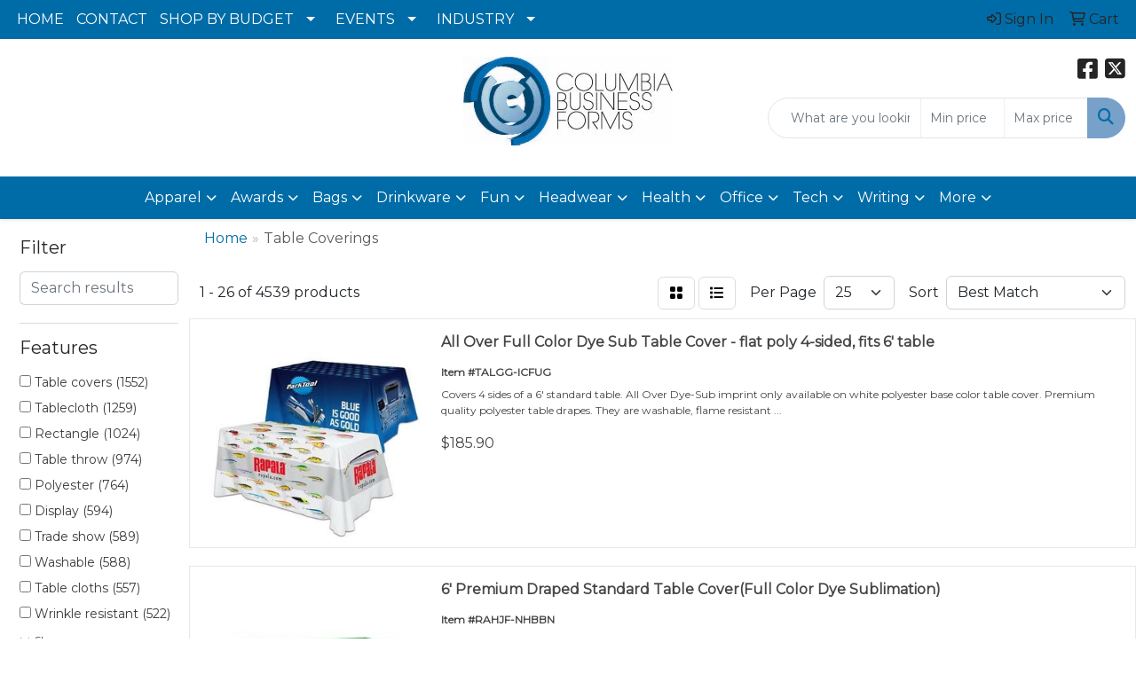

--- FILE ---
content_type: text/html
request_url: https://www.cbfsafety.com/ws/ws.dll/StartSrch?UID=8194&WENavID=18582605
body_size: 16916
content:
<!DOCTYPE html>
<html lang="en"><head>
<meta charset="utf-8">
<meta http-equiv="X-UA-Compatible" content="IE=edge">
<meta name="viewport" content="width=device-width, initial-scale=1">
<!-- The above 3 meta tags *must* come first in the head; any other head content must come *after* these tags -->


<link href="/distsite/styles/8/css/bootstrap.min.css" rel="stylesheet" />
<link href="https://fonts.googleapis.com/css?family=Open+Sans:400,600|Oswald:400,600" rel="stylesheet">
<link href="/distsite/styles/8/css/owl.carousel.min.css" rel="stylesheet">
<link href="/distsite/styles/8/css/nouislider.css" rel="stylesheet">
<!--<link href="/distsite/styles/8/css/menu.css" rel="stylesheet"/>-->
<link href="/distsite/styles/8/css/flexslider.css" rel="stylesheet">
<link href="/distsite/styles/8/css/all.min.css" rel="stylesheet">
<link href="/distsite/styles/8/css/slick/slick.css" rel="stylesheet"/>
<link href="/distsite/styles/8/css/lightbox/lightbox.css" rel="stylesheet"  />
<link href="/distsite/styles/8/css/yamm.css" rel="stylesheet" />
<!-- Custom styles for this theme -->
<link href="/we/we.dll/StyleSheet?UN=8194&Type=WETheme&TS=C45494.731087963" rel="stylesheet">
<!-- Custom styles for this theme -->
<link href="/we/we.dll/StyleSheet?UN=8194&Type=WETheme-PS&TS=C45494.731087963" rel="stylesheet">


<!-- HTML5 shim and Respond.js for IE8 support of HTML5 elements and media queries -->
<!--[if lt IE 9]>
      <script src="https://oss.maxcdn.com/html5shiv/3.7.3/html5shiv.min.js"></script>
      <script src="https://oss.maxcdn.com/respond/1.4.2/respond.min.js"></script>
    <![endif]-->

</head>

<body style="background:#fff;">


  <!-- Slide-Out Menu -->
  <div id="filter-menu" class="filter-menu">
    <button id="close-menu" class="btn-close"></button>
    <div class="menu-content">
      
<aside class="filter-sidebar">



<div class="filter-section first">
	<h2>Filter</h2>
	 <div class="input-group mb-3">
	 <input type="text" style="border-right:0;" placeholder="Search results" class="form-control text-search-within-results" name="SearchWithinResults" value="" maxlength="100" onkeyup="HandleTextFilter(event);">
	  <label class="input-group-text" style="background-color:#fff;"><a  style="display:none;" href="javascript:void(0);" class="remove-filter" data-toggle="tooltip" title="Clear" onclick="ClearTextFilter();"><i class="far fa-times" aria-hidden="true"></i> <span class="fa-sr-only">x</span></a></label>
	</div>
</div>

<a href="javascript:void(0);" class="clear-filters"  style="display:none;" onclick="ClearDrillDown();">Clear all filters</a>

<div class="filter-section"  style="display:none;">
	<h2>Categories</h2>

	<div class="filter-list">

	 

		<!-- wrapper for more filters -->
        <div class="show-filter">

		</div><!-- showfilters -->

	</div>

		<a href="#" class="show-more"  style="display:none;" >Show more</a>
</div>


<div class="filter-section" >
	<h2>Features</h2>

		<div class="filter-list">

	  		<div class="checkbox"><label><input class="filtercheckbox" type="checkbox" name="2|Table covers" ><span> Table covers (1552)</span></label></div><div class="checkbox"><label><input class="filtercheckbox" type="checkbox" name="2|Tablecloth" ><span> Tablecloth (1259)</span></label></div><div class="checkbox"><label><input class="filtercheckbox" type="checkbox" name="2|Rectangle" ><span> Rectangle (1024)</span></label></div><div class="checkbox"><label><input class="filtercheckbox" type="checkbox" name="2|Table throw" ><span> Table throw (974)</span></label></div><div class="checkbox"><label><input class="filtercheckbox" type="checkbox" name="2|Polyester" ><span> Polyester (764)</span></label></div><div class="checkbox"><label><input class="filtercheckbox" type="checkbox" name="2|Display" ><span> Display (594)</span></label></div><div class="checkbox"><label><input class="filtercheckbox" type="checkbox" name="2|Trade show" ><span> Trade show (589)</span></label></div><div class="checkbox"><label><input class="filtercheckbox" type="checkbox" name="2|Washable" ><span> Washable (588)</span></label></div><div class="checkbox"><label><input class="filtercheckbox" type="checkbox" name="2|Table cloths" ><span> Table cloths (557)</span></label></div><div class="checkbox"><label><input class="filtercheckbox" type="checkbox" name="2|Wrinkle resistant" ><span> Wrinkle resistant (522)</span></label></div><div class="show-filter"><div class="checkbox"><label><input class="filtercheckbox" type="checkbox" name="2|Cover" ><span> Cover (511)</span></label></div><div class="checkbox"><label><input class="filtercheckbox" type="checkbox" name="2|Reusable" ><span> Reusable (502)</span></label></div><div class="checkbox"><label><input class="filtercheckbox" type="checkbox" name="2|Event" ><span> Event (501)</span></label></div><div class="checkbox"><label><input class="filtercheckbox" type="checkbox" name="2|Durable" ><span> Durable (491)</span></label></div><div class="checkbox"><label><input class="filtercheckbox" type="checkbox" name="2|Table runner" ><span> Table runner (484)</span></label></div><div class="checkbox"><label><input class="filtercheckbox" type="checkbox" name="2|Fitted" ><span> Fitted (475)</span></label></div><div class="checkbox"><label><input class="filtercheckbox" type="checkbox" name="2|Table" ><span> Table (461)</span></label></div><div class="checkbox"><label><input class="filtercheckbox" type="checkbox" name="2|Cloth" ><span> Cloth (425)</span></label></div><div class="checkbox"><label><input class="filtercheckbox" type="checkbox" name="2|Stretch" ><span> Stretch (391)</span></label></div><div class="checkbox"><label><input class="filtercheckbox" type="checkbox" name="2|Machine washable" ><span> Machine washable (366)</span></label></div><div class="checkbox"><label><input class="filtercheckbox" type="checkbox" name="2|Table drape" ><span> Table drape (359)</span></label></div><div class="checkbox"><label><input class="filtercheckbox" type="checkbox" name="2|Throw" ><span> Throw (358)</span></label></div><div class="checkbox"><label><input class="filtercheckbox" type="checkbox" name="2|Runner" ><span> Runner (307)</span></label></div><div class="checkbox"><label><input class="filtercheckbox" type="checkbox" name="2|Fabric" ><span> Fabric (304)</span></label></div><div class="checkbox"><label><input class="filtercheckbox" type="checkbox" name="2|Custom" ><span> Custom (276)</span></label></div><div class="checkbox"><label><input class="filtercheckbox" type="checkbox" name="2|Drape" ><span> Drape (269)</span></label></div><div class="checkbox"><label><input class="filtercheckbox" type="checkbox" name="2|Convention" ><span> Convention (268)</span></label></div><div class="checkbox"><label><input class="filtercheckbox" type="checkbox" name="2|Full color" ><span> Full color (267)</span></label></div><div class="checkbox"><label><input class="filtercheckbox" type="checkbox" name="2|Banners" ><span> Banners (261)</span></label></div><div class="checkbox"><label><input class="filtercheckbox" type="checkbox" name="2|Wrinkle-resistant" ><span> Wrinkle-resistant (248)</span></label></div><div class="checkbox"><label><input class="filtercheckbox" type="checkbox" name="2|Spandex" ><span> Spandex (245)</span></label></div><div class="checkbox"><label><input class="filtercheckbox" type="checkbox" name="2|Booth" ><span> Booth (240)</span></label></div><div class="checkbox"><label><input class="filtercheckbox" type="checkbox" name="2|Conference" ><span> Conference (230)</span></label></div><div class="checkbox"><label><input class="filtercheckbox" type="checkbox" name="2|Rectangular" ><span> Rectangular (223)</span></label></div><div class="checkbox"><label><input class="filtercheckbox" type="checkbox" name="2|Banquet" ><span> Banquet (222)</span></label></div><div class="checkbox"><label><input class="filtercheckbox" type="checkbox" name="2|Hemmed" ><span> Hemmed (218)</span></label></div><div class="checkbox"><label><input class="filtercheckbox" type="checkbox" name="2|Party" ><span> Party (201)</span></label></div><div class="checkbox"><label><input class="filtercheckbox" type="checkbox" name="2|Table banner" ><span> Table banner (201)</span></label></div><div class="checkbox"><label><input class="filtercheckbox" type="checkbox" name="2|Dye sublimation" ><span> Dye sublimation (195)</span></label></div><div class="checkbox"><label><input class="filtercheckbox" type="checkbox" name="2|Flame retardant" ><span> Flame retardant (190)</span></label></div><div class="checkbox"><label><input class="filtercheckbox" type="checkbox" name="2|Dryer-safe" ><span> Dryer-safe (189)</span></label></div><div class="checkbox"><label><input class="filtercheckbox" type="checkbox" name="2|100% polyester" ><span> 100% polyester (188)</span></label></div><div class="checkbox"><label><input class="filtercheckbox" type="checkbox" name="2|Easy-care" ><span> Easy-care (186)</span></label></div><div class="checkbox"><label><input class="filtercheckbox" type="checkbox" name="2|Sewn" ><span> Sewn (186)</span></label></div><div class="checkbox"><label><input class="filtercheckbox" type="checkbox" name="2|Linen" ><span> Linen (182)</span></label></div><div class="checkbox"><label><input class="filtercheckbox" type="checkbox" name="2|Fitted table cloth" ><span> Fitted table cloth (180)</span></label></div><div class="checkbox"><label><input class="filtercheckbox" type="checkbox" name="2|Portable" ><span> Portable (172)</span></label></div><div class="checkbox"><label><input class="filtercheckbox" type="checkbox" name="2|Exhibit" ><span> Exhibit (170)</span></label></div><div class="checkbox"><label><input class="filtercheckbox" type="checkbox" name="2|Lightweight" ><span> Lightweight (169)</span></label></div><div class="checkbox"><label><input class="filtercheckbox" type="checkbox" name="2|Merrowed-edge" ><span> Merrowed-edge (168)</span></label></div></div>

			<!-- wrapper for more filters -->
			<div class="show-filter">

			</div><!-- showfilters -->
 		</div>
		<a href="#" class="show-more"  >Show more</a>


</div>


<div class="filter-section" >
	<h2>Colors</h2>

		<div class="filter-list">

		  	<div class="checkbox"><label><input class="filtercheckbox" type="checkbox" name="1|White" ><span> White (2083)</span></label></div><div class="checkbox"><label><input class="filtercheckbox" type="checkbox" name="1|Various" ><span> Various (1907)</span></label></div><div class="checkbox"><label><input class="filtercheckbox" type="checkbox" name="1|Black" ><span> Black (1586)</span></label></div><div class="checkbox"><label><input class="filtercheckbox" type="checkbox" name="1|Red" ><span> Red (1252)</span></label></div><div class="checkbox"><label><input class="filtercheckbox" type="checkbox" name="1|Purple" ><span> Purple (1083)</span></label></div><div class="checkbox"><label><input class="filtercheckbox" type="checkbox" name="1|Orange" ><span> Orange (955)</span></label></div><div class="checkbox"><label><input class="filtercheckbox" type="checkbox" name="1|Navy blue" ><span> Navy blue (931)</span></label></div><div class="checkbox"><label><input class="filtercheckbox" type="checkbox" name="1|Royal blue" ><span> Royal blue (815)</span></label></div><div class="checkbox"><label><input class="filtercheckbox" type="checkbox" name="1|Green" ><span> Green (736)</span></label></div><div class="checkbox"><label><input class="filtercheckbox" type="checkbox" name="1|Blue" ><span> Blue (698)</span></label></div><div class="show-filter"><div class="checkbox"><label><input class="filtercheckbox" type="checkbox" name="1|Yellow" ><span> Yellow (691)</span></label></div><div class="checkbox"><label><input class="filtercheckbox" type="checkbox" name="1|Gray" ><span> Gray (666)</span></label></div><div class="checkbox"><label><input class="filtercheckbox" type="checkbox" name="1|Pink" ><span> Pink (645)</span></label></div><div class="checkbox"><label><input class="filtercheckbox" type="checkbox" name="1|Burgundy red" ><span> Burgundy red (580)</span></label></div><div class="checkbox"><label><input class="filtercheckbox" type="checkbox" name="1|Brown" ><span> Brown (526)</span></label></div><div class="checkbox"><label><input class="filtercheckbox" type="checkbox" name="1|Light blue" ><span> Light blue (504)</span></label></div><div class="checkbox"><label><input class="filtercheckbox" type="checkbox" name="1|Gold" ><span> Gold (451)</span></label></div><div class="checkbox"><label><input class="filtercheckbox" type="checkbox" name="1|Forest green" ><span> Forest green (334)</span></label></div><div class="checkbox"><label><input class="filtercheckbox" type="checkbox" name="1|Hunter green" ><span> Hunter green (334)</span></label></div><div class="checkbox"><label><input class="filtercheckbox" type="checkbox" name="1|Kelly green" ><span> Kelly green (330)</span></label></div><div class="checkbox"><label><input class="filtercheckbox" type="checkbox" name="1|Turquoise blue" ><span> Turquoise blue (321)</span></label></div><div class="checkbox"><label><input class="filtercheckbox" type="checkbox" name="1|Silver" ><span> Silver (316)</span></label></div><div class="checkbox"><label><input class="filtercheckbox" type="checkbox" name="1|Lilac purple" ><span> Lilac purple (282)</span></label></div><div class="checkbox"><label><input class="filtercheckbox" type="checkbox" name="1|Copper" ><span> Copper (254)</span></label></div><div class="checkbox"><label><input class="filtercheckbox" type="checkbox" name="1|Light pink" ><span> Light pink (237)</span></label></div><div class="checkbox"><label><input class="filtercheckbox" type="checkbox" name="1|Chocolate brown" ><span> Chocolate brown (233)</span></label></div><div class="checkbox"><label><input class="filtercheckbox" type="checkbox" name="1|Plum purple" ><span> Plum purple (230)</span></label></div><div class="checkbox"><label><input class="filtercheckbox" type="checkbox" name="1|Aqua blue" ><span> Aqua blue (227)</span></label></div><div class="checkbox"><label><input class="filtercheckbox" type="checkbox" name="1|Charcoal gray" ><span> Charcoal gray (227)</span></label></div><div class="checkbox"><label><input class="filtercheckbox" type="checkbox" name="1|Lime green" ><span> Lime green (227)</span></label></div><div class="checkbox"><label><input class="filtercheckbox" type="checkbox" name="1|Tan" ><span> Tan (222)</span></label></div><div class="checkbox"><label><input class="filtercheckbox" type="checkbox" name="1|Cherry red" ><span> Cherry red (215)</span></label></div><div class="checkbox"><label><input class="filtercheckbox" type="checkbox" name="1|Hot pink" ><span> Hot pink (211)</span></label></div><div class="checkbox"><label><input class="filtercheckbox" type="checkbox" name="1|Ivory white" ><span> Ivory white (209)</span></label></div><div class="checkbox"><label><input class="filtercheckbox" type="checkbox" name="1|Mint green" ><span> Mint green (207)</span></label></div><div class="checkbox"><label><input class="filtercheckbox" type="checkbox" name="1|Burnt orange" ><span> Burnt orange (200)</span></label></div><div class="checkbox"><label><input class="filtercheckbox" type="checkbox" name="1|Cobalt blue" ><span> Cobalt blue (193)</span></label></div><div class="checkbox"><label><input class="filtercheckbox" type="checkbox" name="1|Periwinkle blue" ><span> Periwinkle blue (190)</span></label></div><div class="checkbox"><label><input class="filtercheckbox" type="checkbox" name="1|Moss green" ><span> Moss green (189)</span></label></div><div class="checkbox"><label><input class="filtercheckbox" type="checkbox" name="1|Emerald green" ><span> Emerald green (188)</span></label></div><div class="checkbox"><label><input class="filtercheckbox" type="checkbox" name="1|Lemon yellow" ><span> Lemon yellow (186)</span></label></div><div class="checkbox"><label><input class="filtercheckbox" type="checkbox" name="1|Dusty rose pink" ><span> Dusty rose pink (180)</span></label></div><div class="checkbox"><label><input class="filtercheckbox" type="checkbox" name="1|Mauve pink" ><span> Mauve pink (177)</span></label></div><div class="checkbox"><label><input class="filtercheckbox" type="checkbox" name="1|Beige" ><span> Beige (175)</span></label></div><div class="checkbox"><label><input class="filtercheckbox" type="checkbox" name="1|Sky blue" ><span> Sky blue (170)</span></label></div><div class="checkbox"><label><input class="filtercheckbox" type="checkbox" name="1|Olive green" ><span> Olive green (166)</span></label></div><div class="checkbox"><label><input class="filtercheckbox" type="checkbox" name="1|Maize yellow" ><span> Maize yellow (164)</span></label></div><div class="checkbox"><label><input class="filtercheckbox" type="checkbox" name="1|Holiday red" ><span> Holiday red (163)</span></label></div><div class="checkbox"><label><input class="filtercheckbox" type="checkbox" name="1|Pink balloon" ><span> Pink balloon (162)</span></label></div><div class="checkbox"><label><input class="filtercheckbox" type="checkbox" name="1|Jade green" ><span> Jade green (155)</span></label></div></div>


			<!-- wrapper for more filters -->
			<div class="show-filter">

			</div><!-- showfilters -->

		  </div>

		<a href="#" class="show-more"  >Show more</a>
</div>


<div class="filter-section"  >
	<h2>Price Range</h2>
	<div class="filter-price-wrap">
		<div class="filter-price-inner">
			<div class="input-group">
				<span class="input-group-text input-group-text-white">$</span>
				<input type="text" class="form-control form-control-sm filter-min-prices" name="min-prices" value="" placeholder="Min" onkeyup="HandlePriceFilter(event);">
			</div>
			<div class="input-group">
				<span class="input-group-text input-group-text-white">$</span>
				<input type="text" class="form-control form-control-sm filter-max-prices" name="max-prices" value="" placeholder="Max" onkeyup="HandlePriceFilter(event);">
			</div>
		</div>
		<a href="javascript:void(0)" onclick="SetPriceFilter();" ><i class="fa-solid fa-chevron-right"></i></a>
	</div>
</div>

<div class="filter-section"   >
	<h2>Quantity</h2>
	<div class="filter-price-wrap mb-2">
		<input type="text" class="form-control form-control-sm filter-quantity" value="" placeholder="Qty" onkeyup="HandleQuantityFilter(event);">
		<a href="javascript:void(0)" onclick="SetQuantityFilter();"><i class="fa-solid fa-chevron-right"></i></a>
	</div>
</div>




	</aside>

    </div>
</div>




	<div class="container-fluid">
		<div class="row">

			<div class="col-md-3 col-lg-2">
        <div class="d-none d-md-block">
          <div id="desktop-filter">
            
<aside class="filter-sidebar">



<div class="filter-section first">
	<h2>Filter</h2>
	 <div class="input-group mb-3">
	 <input type="text" style="border-right:0;" placeholder="Search results" class="form-control text-search-within-results" name="SearchWithinResults" value="" maxlength="100" onkeyup="HandleTextFilter(event);">
	  <label class="input-group-text" style="background-color:#fff;"><a  style="display:none;" href="javascript:void(0);" class="remove-filter" data-toggle="tooltip" title="Clear" onclick="ClearTextFilter();"><i class="far fa-times" aria-hidden="true"></i> <span class="fa-sr-only">x</span></a></label>
	</div>
</div>

<a href="javascript:void(0);" class="clear-filters"  style="display:none;" onclick="ClearDrillDown();">Clear all filters</a>

<div class="filter-section"  style="display:none;">
	<h2>Categories</h2>

	<div class="filter-list">

	 

		<!-- wrapper for more filters -->
        <div class="show-filter">

		</div><!-- showfilters -->

	</div>

		<a href="#" class="show-more"  style="display:none;" >Show more</a>
</div>


<div class="filter-section" >
	<h2>Features</h2>

		<div class="filter-list">

	  		<div class="checkbox"><label><input class="filtercheckbox" type="checkbox" name="2|Table covers" ><span> Table covers (1552)</span></label></div><div class="checkbox"><label><input class="filtercheckbox" type="checkbox" name="2|Tablecloth" ><span> Tablecloth (1259)</span></label></div><div class="checkbox"><label><input class="filtercheckbox" type="checkbox" name="2|Rectangle" ><span> Rectangle (1024)</span></label></div><div class="checkbox"><label><input class="filtercheckbox" type="checkbox" name="2|Table throw" ><span> Table throw (974)</span></label></div><div class="checkbox"><label><input class="filtercheckbox" type="checkbox" name="2|Polyester" ><span> Polyester (764)</span></label></div><div class="checkbox"><label><input class="filtercheckbox" type="checkbox" name="2|Display" ><span> Display (594)</span></label></div><div class="checkbox"><label><input class="filtercheckbox" type="checkbox" name="2|Trade show" ><span> Trade show (589)</span></label></div><div class="checkbox"><label><input class="filtercheckbox" type="checkbox" name="2|Washable" ><span> Washable (588)</span></label></div><div class="checkbox"><label><input class="filtercheckbox" type="checkbox" name="2|Table cloths" ><span> Table cloths (557)</span></label></div><div class="checkbox"><label><input class="filtercheckbox" type="checkbox" name="2|Wrinkle resistant" ><span> Wrinkle resistant (522)</span></label></div><div class="show-filter"><div class="checkbox"><label><input class="filtercheckbox" type="checkbox" name="2|Cover" ><span> Cover (511)</span></label></div><div class="checkbox"><label><input class="filtercheckbox" type="checkbox" name="2|Reusable" ><span> Reusable (502)</span></label></div><div class="checkbox"><label><input class="filtercheckbox" type="checkbox" name="2|Event" ><span> Event (501)</span></label></div><div class="checkbox"><label><input class="filtercheckbox" type="checkbox" name="2|Durable" ><span> Durable (491)</span></label></div><div class="checkbox"><label><input class="filtercheckbox" type="checkbox" name="2|Table runner" ><span> Table runner (484)</span></label></div><div class="checkbox"><label><input class="filtercheckbox" type="checkbox" name="2|Fitted" ><span> Fitted (475)</span></label></div><div class="checkbox"><label><input class="filtercheckbox" type="checkbox" name="2|Table" ><span> Table (461)</span></label></div><div class="checkbox"><label><input class="filtercheckbox" type="checkbox" name="2|Cloth" ><span> Cloth (425)</span></label></div><div class="checkbox"><label><input class="filtercheckbox" type="checkbox" name="2|Stretch" ><span> Stretch (391)</span></label></div><div class="checkbox"><label><input class="filtercheckbox" type="checkbox" name="2|Machine washable" ><span> Machine washable (366)</span></label></div><div class="checkbox"><label><input class="filtercheckbox" type="checkbox" name="2|Table drape" ><span> Table drape (359)</span></label></div><div class="checkbox"><label><input class="filtercheckbox" type="checkbox" name="2|Throw" ><span> Throw (358)</span></label></div><div class="checkbox"><label><input class="filtercheckbox" type="checkbox" name="2|Runner" ><span> Runner (307)</span></label></div><div class="checkbox"><label><input class="filtercheckbox" type="checkbox" name="2|Fabric" ><span> Fabric (304)</span></label></div><div class="checkbox"><label><input class="filtercheckbox" type="checkbox" name="2|Custom" ><span> Custom (276)</span></label></div><div class="checkbox"><label><input class="filtercheckbox" type="checkbox" name="2|Drape" ><span> Drape (269)</span></label></div><div class="checkbox"><label><input class="filtercheckbox" type="checkbox" name="2|Convention" ><span> Convention (268)</span></label></div><div class="checkbox"><label><input class="filtercheckbox" type="checkbox" name="2|Full color" ><span> Full color (267)</span></label></div><div class="checkbox"><label><input class="filtercheckbox" type="checkbox" name="2|Banners" ><span> Banners (261)</span></label></div><div class="checkbox"><label><input class="filtercheckbox" type="checkbox" name="2|Wrinkle-resistant" ><span> Wrinkle-resistant (248)</span></label></div><div class="checkbox"><label><input class="filtercheckbox" type="checkbox" name="2|Spandex" ><span> Spandex (245)</span></label></div><div class="checkbox"><label><input class="filtercheckbox" type="checkbox" name="2|Booth" ><span> Booth (240)</span></label></div><div class="checkbox"><label><input class="filtercheckbox" type="checkbox" name="2|Conference" ><span> Conference (230)</span></label></div><div class="checkbox"><label><input class="filtercheckbox" type="checkbox" name="2|Rectangular" ><span> Rectangular (223)</span></label></div><div class="checkbox"><label><input class="filtercheckbox" type="checkbox" name="2|Banquet" ><span> Banquet (222)</span></label></div><div class="checkbox"><label><input class="filtercheckbox" type="checkbox" name="2|Hemmed" ><span> Hemmed (218)</span></label></div><div class="checkbox"><label><input class="filtercheckbox" type="checkbox" name="2|Party" ><span> Party (201)</span></label></div><div class="checkbox"><label><input class="filtercheckbox" type="checkbox" name="2|Table banner" ><span> Table banner (201)</span></label></div><div class="checkbox"><label><input class="filtercheckbox" type="checkbox" name="2|Dye sublimation" ><span> Dye sublimation (195)</span></label></div><div class="checkbox"><label><input class="filtercheckbox" type="checkbox" name="2|Flame retardant" ><span> Flame retardant (190)</span></label></div><div class="checkbox"><label><input class="filtercheckbox" type="checkbox" name="2|Dryer-safe" ><span> Dryer-safe (189)</span></label></div><div class="checkbox"><label><input class="filtercheckbox" type="checkbox" name="2|100% polyester" ><span> 100% polyester (188)</span></label></div><div class="checkbox"><label><input class="filtercheckbox" type="checkbox" name="2|Easy-care" ><span> Easy-care (186)</span></label></div><div class="checkbox"><label><input class="filtercheckbox" type="checkbox" name="2|Sewn" ><span> Sewn (186)</span></label></div><div class="checkbox"><label><input class="filtercheckbox" type="checkbox" name="2|Linen" ><span> Linen (182)</span></label></div><div class="checkbox"><label><input class="filtercheckbox" type="checkbox" name="2|Fitted table cloth" ><span> Fitted table cloth (180)</span></label></div><div class="checkbox"><label><input class="filtercheckbox" type="checkbox" name="2|Portable" ><span> Portable (172)</span></label></div><div class="checkbox"><label><input class="filtercheckbox" type="checkbox" name="2|Exhibit" ><span> Exhibit (170)</span></label></div><div class="checkbox"><label><input class="filtercheckbox" type="checkbox" name="2|Lightweight" ><span> Lightweight (169)</span></label></div><div class="checkbox"><label><input class="filtercheckbox" type="checkbox" name="2|Merrowed-edge" ><span> Merrowed-edge (168)</span></label></div></div>

			<!-- wrapper for more filters -->
			<div class="show-filter">

			</div><!-- showfilters -->
 		</div>
		<a href="#" class="show-more"  >Show more</a>


</div>


<div class="filter-section" >
	<h2>Colors</h2>

		<div class="filter-list">

		  	<div class="checkbox"><label><input class="filtercheckbox" type="checkbox" name="1|White" ><span> White (2083)</span></label></div><div class="checkbox"><label><input class="filtercheckbox" type="checkbox" name="1|Various" ><span> Various (1907)</span></label></div><div class="checkbox"><label><input class="filtercheckbox" type="checkbox" name="1|Black" ><span> Black (1586)</span></label></div><div class="checkbox"><label><input class="filtercheckbox" type="checkbox" name="1|Red" ><span> Red (1252)</span></label></div><div class="checkbox"><label><input class="filtercheckbox" type="checkbox" name="1|Purple" ><span> Purple (1083)</span></label></div><div class="checkbox"><label><input class="filtercheckbox" type="checkbox" name="1|Orange" ><span> Orange (955)</span></label></div><div class="checkbox"><label><input class="filtercheckbox" type="checkbox" name="1|Navy blue" ><span> Navy blue (931)</span></label></div><div class="checkbox"><label><input class="filtercheckbox" type="checkbox" name="1|Royal blue" ><span> Royal blue (815)</span></label></div><div class="checkbox"><label><input class="filtercheckbox" type="checkbox" name="1|Green" ><span> Green (736)</span></label></div><div class="checkbox"><label><input class="filtercheckbox" type="checkbox" name="1|Blue" ><span> Blue (698)</span></label></div><div class="show-filter"><div class="checkbox"><label><input class="filtercheckbox" type="checkbox" name="1|Yellow" ><span> Yellow (691)</span></label></div><div class="checkbox"><label><input class="filtercheckbox" type="checkbox" name="1|Gray" ><span> Gray (666)</span></label></div><div class="checkbox"><label><input class="filtercheckbox" type="checkbox" name="1|Pink" ><span> Pink (645)</span></label></div><div class="checkbox"><label><input class="filtercheckbox" type="checkbox" name="1|Burgundy red" ><span> Burgundy red (580)</span></label></div><div class="checkbox"><label><input class="filtercheckbox" type="checkbox" name="1|Brown" ><span> Brown (526)</span></label></div><div class="checkbox"><label><input class="filtercheckbox" type="checkbox" name="1|Light blue" ><span> Light blue (504)</span></label></div><div class="checkbox"><label><input class="filtercheckbox" type="checkbox" name="1|Gold" ><span> Gold (451)</span></label></div><div class="checkbox"><label><input class="filtercheckbox" type="checkbox" name="1|Forest green" ><span> Forest green (334)</span></label></div><div class="checkbox"><label><input class="filtercheckbox" type="checkbox" name="1|Hunter green" ><span> Hunter green (334)</span></label></div><div class="checkbox"><label><input class="filtercheckbox" type="checkbox" name="1|Kelly green" ><span> Kelly green (330)</span></label></div><div class="checkbox"><label><input class="filtercheckbox" type="checkbox" name="1|Turquoise blue" ><span> Turquoise blue (321)</span></label></div><div class="checkbox"><label><input class="filtercheckbox" type="checkbox" name="1|Silver" ><span> Silver (316)</span></label></div><div class="checkbox"><label><input class="filtercheckbox" type="checkbox" name="1|Lilac purple" ><span> Lilac purple (282)</span></label></div><div class="checkbox"><label><input class="filtercheckbox" type="checkbox" name="1|Copper" ><span> Copper (254)</span></label></div><div class="checkbox"><label><input class="filtercheckbox" type="checkbox" name="1|Light pink" ><span> Light pink (237)</span></label></div><div class="checkbox"><label><input class="filtercheckbox" type="checkbox" name="1|Chocolate brown" ><span> Chocolate brown (233)</span></label></div><div class="checkbox"><label><input class="filtercheckbox" type="checkbox" name="1|Plum purple" ><span> Plum purple (230)</span></label></div><div class="checkbox"><label><input class="filtercheckbox" type="checkbox" name="1|Aqua blue" ><span> Aqua blue (227)</span></label></div><div class="checkbox"><label><input class="filtercheckbox" type="checkbox" name="1|Charcoal gray" ><span> Charcoal gray (227)</span></label></div><div class="checkbox"><label><input class="filtercheckbox" type="checkbox" name="1|Lime green" ><span> Lime green (227)</span></label></div><div class="checkbox"><label><input class="filtercheckbox" type="checkbox" name="1|Tan" ><span> Tan (222)</span></label></div><div class="checkbox"><label><input class="filtercheckbox" type="checkbox" name="1|Cherry red" ><span> Cherry red (215)</span></label></div><div class="checkbox"><label><input class="filtercheckbox" type="checkbox" name="1|Hot pink" ><span> Hot pink (211)</span></label></div><div class="checkbox"><label><input class="filtercheckbox" type="checkbox" name="1|Ivory white" ><span> Ivory white (209)</span></label></div><div class="checkbox"><label><input class="filtercheckbox" type="checkbox" name="1|Mint green" ><span> Mint green (207)</span></label></div><div class="checkbox"><label><input class="filtercheckbox" type="checkbox" name="1|Burnt orange" ><span> Burnt orange (200)</span></label></div><div class="checkbox"><label><input class="filtercheckbox" type="checkbox" name="1|Cobalt blue" ><span> Cobalt blue (193)</span></label></div><div class="checkbox"><label><input class="filtercheckbox" type="checkbox" name="1|Periwinkle blue" ><span> Periwinkle blue (190)</span></label></div><div class="checkbox"><label><input class="filtercheckbox" type="checkbox" name="1|Moss green" ><span> Moss green (189)</span></label></div><div class="checkbox"><label><input class="filtercheckbox" type="checkbox" name="1|Emerald green" ><span> Emerald green (188)</span></label></div><div class="checkbox"><label><input class="filtercheckbox" type="checkbox" name="1|Lemon yellow" ><span> Lemon yellow (186)</span></label></div><div class="checkbox"><label><input class="filtercheckbox" type="checkbox" name="1|Dusty rose pink" ><span> Dusty rose pink (180)</span></label></div><div class="checkbox"><label><input class="filtercheckbox" type="checkbox" name="1|Mauve pink" ><span> Mauve pink (177)</span></label></div><div class="checkbox"><label><input class="filtercheckbox" type="checkbox" name="1|Beige" ><span> Beige (175)</span></label></div><div class="checkbox"><label><input class="filtercheckbox" type="checkbox" name="1|Sky blue" ><span> Sky blue (170)</span></label></div><div class="checkbox"><label><input class="filtercheckbox" type="checkbox" name="1|Olive green" ><span> Olive green (166)</span></label></div><div class="checkbox"><label><input class="filtercheckbox" type="checkbox" name="1|Maize yellow" ><span> Maize yellow (164)</span></label></div><div class="checkbox"><label><input class="filtercheckbox" type="checkbox" name="1|Holiday red" ><span> Holiday red (163)</span></label></div><div class="checkbox"><label><input class="filtercheckbox" type="checkbox" name="1|Pink balloon" ><span> Pink balloon (162)</span></label></div><div class="checkbox"><label><input class="filtercheckbox" type="checkbox" name="1|Jade green" ><span> Jade green (155)</span></label></div></div>


			<!-- wrapper for more filters -->
			<div class="show-filter">

			</div><!-- showfilters -->

		  </div>

		<a href="#" class="show-more"  >Show more</a>
</div>


<div class="filter-section"  >
	<h2>Price Range</h2>
	<div class="filter-price-wrap">
		<div class="filter-price-inner">
			<div class="input-group">
				<span class="input-group-text input-group-text-white">$</span>
				<input type="text" class="form-control form-control-sm filter-min-prices" name="min-prices" value="" placeholder="Min" onkeyup="HandlePriceFilter(event);">
			</div>
			<div class="input-group">
				<span class="input-group-text input-group-text-white">$</span>
				<input type="text" class="form-control form-control-sm filter-max-prices" name="max-prices" value="" placeholder="Max" onkeyup="HandlePriceFilter(event);">
			</div>
		</div>
		<a href="javascript:void(0)" onclick="SetPriceFilter();" ><i class="fa-solid fa-chevron-right"></i></a>
	</div>
</div>

<div class="filter-section"   >
	<h2>Quantity</h2>
	<div class="filter-price-wrap mb-2">
		<input type="text" class="form-control form-control-sm filter-quantity" value="" placeholder="Qty" onkeyup="HandleQuantityFilter(event);">
		<a href="javascript:void(0)" onclick="SetQuantityFilter();"><i class="fa-solid fa-chevron-right"></i></a>
	</div>
</div>




	</aside>

          </div>
        </div>
			</div>

			<div class="col-md-9 col-lg-10">
				

				<ol class="breadcrumb"  >
              		<li><a href="https://www.cbfsafety.com" target="_top">Home</a></li>
             	 	<li class="active">Table Coverings</li>
            	</ol>




				<div id="product-list-controls">

				
						<div class="d-flex align-items-center justify-content-between">
							<div class="d-none d-md-block me-3">
								1 - 26 of  4539 <span class="d-none d-lg-inline">products</span>
							</div>
					  
						  <!-- Right Aligned Controls -->
						  <div class="product-controls-right d-flex align-items-center">
       
              <button id="show-filter-button" class="btn btn-control d-block d-md-none"><i class="fa-solid fa-filter" aria-hidden="true"></i></button>

							
							<span class="me-3">
								<a href="/ws/ws.dll/StartSrch?UID=8194&WENavID=18582605&View=T&ST=260119054101535138144899700" class="btn btn-control grid" title="Change to Grid View"><i class="fa-solid fa-grid-2" aria-hidden="true"></i>  <span class="fa-sr-only">Grid</span></a>
								<a href="/ws/ws.dll/StartSrch?UID=8194&WENavID=18582605&View=L&ST=260119054101535138144899700" class="btn btn-control" title="Change to List View"><i class="fa-solid fa-list"></i> <span class="fa-sr-only">List</span></a>
							</span>
							
					  
							<!-- Number of Items Per Page -->
							<div class="me-2 d-none d-lg-block">
								<label>Per Page</label>
							</div>
							<div class="me-3 d-none d-md-block">
								<select class="form-select notranslate" onchange="GoToNewURL(this);" aria-label="Items per page">
									<option value="/ws/ws.dll/StartSrch?UID=8194&WENavID=18582605&ST=260119054101535138144899700&PPP=10" >10</option><option value="/ws/ws.dll/StartSrch?UID=8194&WENavID=18582605&ST=260119054101535138144899700&PPP=25" selected>25</option><option value="/ws/ws.dll/StartSrch?UID=8194&WENavID=18582605&ST=260119054101535138144899700&PPP=50" >50</option><option value="/ws/ws.dll/StartSrch?UID=8194&WENavID=18582605&ST=260119054101535138144899700&PPP=100" >100</option><option value="/ws/ws.dll/StartSrch?UID=8194&WENavID=18582605&ST=260119054101535138144899700&PPP=250" >250</option>
								
								</select>
							</div>
					  
							<!-- Sort By -->
							<div class="d-none d-lg-block me-2">
								<label>Sort</label>
							</div>
							<div>
								<select class="form-select" onchange="GoToNewURL(this);">
									<option value="/ws/ws.dll/StartSrch?UID=8194&WENavID=18582605&Sort=0" selected>Best Match</option><option value="/ws/ws.dll/StartSrch?UID=8194&WENavID=18582605&Sort=3">Most Popular</option><option value="/ws/ws.dll/StartSrch?UID=8194&WENavID=18582605&Sort=1">Price (Low to High)</option><option value="/ws/ws.dll/StartSrch?UID=8194&WENavID=18582605&Sort=2">Price (High to Low)</option>
								 </select>
							</div>
						  </div>
						</div>

			  </div>

				<!-- Product Results List -->
				<a name="0" href="#" alt="Item 0"></a>
<div class="row pr-list-item">
			<div class="col-sm-3 col-5">
				<a href="https://www.cbfsafety.com/p/TALGG-ICFUG/all-over-full-color-dye-sub-table-cover-flat-poly-4-sided-fits-6-table" target="_parent"><img class="img-responsive" src="/ws/ws.dll/QPic?SN=67279&P=923694866&I=0&PX=300" alt="All Over Full Color Dye Sub Table Cover - flat poly 4-sided, fits 6' table"></a>
			</div>
			<div class="col-sm-9 col-7">
				<a href="https://www.cbfsafety.com/p/TALGG-ICFUG/all-over-full-color-dye-sub-table-cover-flat-poly-4-sided-fits-6-table" target="_parent" alt="All Over Full Color Dye Sub Table Cover - flat poly 4-sided, fits 6' table">
				<p class="pr-name">All Over Full Color Dye Sub Table Cover - flat poly 4-sided, fits 6' table</p>
				<div class="pr-meta-row">
					<div class="product-reviews"  style="display:none;">
						<div class="rating-stars">
						<i class="fa-solid fa-star-sharp active" aria-hidden="true"></i><i class="fa-solid fa-star-sharp active" aria-hidden="true"></i><i class="fa-solid fa-star-sharp active" aria-hidden="true"></i><i class="fa-solid fa-star-sharp" aria-hidden="true"></i><i class="fa-solid fa-star-sharp" aria-hidden="true"></i>
						</div>
						<span class="rating-count">(5)</span>
					</div>
					
				</div>
				<p class="pr-number"><span class="notranslate">Item #TALGG-ICFUG</span></p>
				<p class="pr-description">Covers 4 sides of a 6' standard table. All Over Dye-Sub imprint only available on white polyester base color table cover. Premium quality polyester table drapes. They are washable, flame resistant ...</p>
				<p class="pr-price" ><span class="notranslate">$185.90</span></p>
				</a>
	</div>
</div>
<a name="1" href="#" alt="Item 1"></a>
<div class="row pr-list-item">
			<div class="col-sm-3 col-5">
				<a href="https://www.cbfsafety.com/p/RAHJF-NHBBN/6-premium-draped-standard-table-coverfull-color-dye-sublimation" target="_parent"><img class="img-responsive" src="/ws/ws.dll/QPic?SN=68786&P=956064435&I=0&PX=300" alt="6' Premium Draped Standard Table Cover(Full Color Dye Sublimation)"></a>
			</div>
			<div class="col-sm-9 col-7">
				<a href="https://www.cbfsafety.com/p/RAHJF-NHBBN/6-premium-draped-standard-table-coverfull-color-dye-sublimation" target="_parent" alt="6' Premium Draped Standard Table Cover(Full Color Dye Sublimation)">
				<p class="pr-name">6' Premium Draped Standard Table Cover(Full Color Dye Sublimation)</p>
				<div class="pr-meta-row">
					<div class="product-reviews"  style="display:none;">
						<div class="rating-stars">
						<i class="fa-solid fa-star-sharp active" aria-hidden="true"></i><i class="fa-solid fa-star-sharp active" aria-hidden="true"></i><i class="fa-solid fa-star-sharp active" aria-hidden="true"></i><i class="fa-solid fa-star-sharp active" aria-hidden="true"></i><i class="fa-solid fa-star-sharp active" aria-hidden="true"></i>
						</div>
						<span class="rating-count">(2)</span>
					</div>
					
				</div>
				<p class="pr-number"><span class="notranslate">Item #RAHJF-NHBBN</span></p>
				<p class="pr-description">This 4- side 6' polyester table throw is a great way to advertise your personalized logo at your upcoming trade show, convention, conference, exhibition, meeting, fair and any other business, churc...</p>
				<p class="pr-price" ><span class="notranslate">$58.15</span> - <span class="notranslate">$105.62</span></p>
				</a>
	</div>
</div>
<a name="2" href="#" alt="Item 2"></a>
<div class="row pr-list-item">
			<div class="col-sm-3 col-5">
				<a href="https://www.cbfsafety.com/p/RZMFA-NRJPQ/6-standard-stretch-table-cover-full-color-dye-sublimation" target="_parent"><img class="img-responsive" src="/ws/ws.dll/QPic?SN=68786&P=166245970&I=0&PX=300" alt="6' Standard Stretch Table Cover (Full Color Dye Sublimation)"></a>
			</div>
			<div class="col-sm-9 col-7">
				<a href="https://www.cbfsafety.com/p/RZMFA-NRJPQ/6-standard-stretch-table-cover-full-color-dye-sublimation" target="_parent" alt="6' Standard Stretch Table Cover (Full Color Dye Sublimation)">
				<p class="pr-name">6' Standard Stretch Table Cover (Full Color Dye Sublimation)</p>
				<div class="pr-meta-row">
					<div class="product-reviews"  style="display:none;">
						<div class="rating-stars">
						<i class="fa-solid fa-star-sharp active" aria-hidden="true"></i><i class="fa-solid fa-star-sharp active" aria-hidden="true"></i><i class="fa-solid fa-star-sharp active" aria-hidden="true"></i><i class="fa-solid fa-star-sharp active" aria-hidden="true"></i><i class="fa-solid fa-star-sharp active" aria-hidden="true"></i>
						</div>
						<span class="rating-count">(5)</span>
					</div>
					
				</div>
				<p class="pr-number"><span class="notranslate">Item #RZMFA-NRJPQ</span></p>
				<p class="pr-description">This 4- side 6' polyester table throw is a great way to advertise your personalized logo at your upcoming trade show, convention, conference, exhibition, meeting, fair and any other business, churc...</p>
				<p class="pr-price" ><span class="notranslate">$48.90</span> - <span class="notranslate">$98.90</span></p>
				</a>
	</div>
</div>
<a name="3" href="#" alt="Item 3"></a>
<div class="row pr-list-item">
			<div class="col-sm-3 col-5">
				<a href="https://www.cbfsafety.com/p/YXLFE-LPZXA/budget-polyester-table-cover-4-sided-6" target="_parent"><img class="img-responsive" src="/ws/ws.dll/QPic?SN=67279&P=355307874&I=0&PX=300" alt="Budget Polyester Table Cover, 4 sided, 6'"></a>
			</div>
			<div class="col-sm-9 col-7">
				<a href="https://www.cbfsafety.com/p/YXLFE-LPZXA/budget-polyester-table-cover-4-sided-6" target="_parent" alt="Budget Polyester Table Cover, 4 sided, 6'">
				<p class="pr-name">Budget Polyester Table Cover, 4 sided, 6'</p>
				<div class="pr-meta-row">
					<div class="product-reviews"  style="display:none;">
						<div class="rating-stars">
						<i class="fa-solid fa-star-sharp active" aria-hidden="true"></i><i class="fa-solid fa-star-sharp active" aria-hidden="true"></i><i class="fa-solid fa-star-sharp active" aria-hidden="true"></i><i class="fa-solid fa-star-sharp active" aria-hidden="true"></i><i class="fa-solid fa-star-sharp" aria-hidden="true"></i>
						</div>
						<span class="rating-count">(2)</span>
					</div>
					
				</div>
				<p class="pr-number"><span class="notranslate">Item #YXLFE-LPZXA</span></p>
				<p class="pr-description">Covers 4 sides &amp; top. Quality lightweight polyester table covers are washable &amp; easy to store &amp; ship. It is finished with a rolled hem with double stitching &amp; a seam in the back. It is cut with rou...</p>
				<p class="pr-price" ><span class="notranslate">$111.10</span> - <span class="notranslate">$134.20</span></p>
				</a>
	</div>
</div>
<a name="4" href="#" alt="Item 4"></a>
<div class="row pr-list-item">
			<div class="col-sm-3 col-5">
				<a href="https://www.cbfsafety.com/p/VVMEG-PPRIG/6-stretch-4-sided-table-cover-full-color-all-wrap" target="_parent"><img class="img-responsive" src="/ws/ws.dll/QPic?SN=69533&P=187129986&I=0&PX=300" alt="6' Stretch 4-Sided Table Cover (Full Color All Wrap)"></a>
			</div>
			<div class="col-sm-9 col-7">
				<a href="https://www.cbfsafety.com/p/VVMEG-PPRIG/6-stretch-4-sided-table-cover-full-color-all-wrap" target="_parent" alt="6' Stretch 4-Sided Table Cover (Full Color All Wrap)">
				<p class="pr-name">6' Stretch 4-Sided Table Cover (Full Color All Wrap)</p>
				<div class="pr-meta-row">
					<div class="product-reviews"  style="display:none;">
						<div class="rating-stars">
						<i class="fa-solid fa-star-sharp" aria-hidden="true"></i><i class="fa-solid fa-star-sharp" aria-hidden="true"></i><i class="fa-solid fa-star-sharp" aria-hidden="true"></i><i class="fa-solid fa-star-sharp" aria-hidden="true"></i><i class="fa-solid fa-star-sharp" aria-hidden="true"></i>
						</div>
						<span class="rating-count">(0)</span>
					</div>
					
				</div>
				<p class="pr-number"><span class="notranslate">Item #VVMEG-PPRIG</span></p>
				<p class="pr-description">This sleek 4-sided 6' table throw is made of 4-way stretch polyester fabric. Wrinkle-free, washable, dryable, stain resistant, durable, form-fitting, lightweight and elastic. The base fabric is whi...</p>
				<p class="pr-price" ><span class="notranslate">$35.00</span> - <span class="notranslate">$70.00</span></p>
				</a>
	</div>
</div>
<a name="5" href="#" alt="Item 5"></a>
<div class="row pr-list-item">
			<div class="col-sm-3 col-5">
				<a href="https://www.cbfsafety.com/p/TZJMJ-QKMER/custom-tablecloth-6-full-color-throws-stretch-cloth-fitted-table-covers" target="_parent"><img class="img-responsive" src="/ws/ws.dll/QPic?SN=69609&P=917495609&I=0&PX=300" alt="Custom Tablecloth 6' Full Color Throws Stretch Cloth Fitted Table Covers"></a>
			</div>
			<div class="col-sm-9 col-7">
				<a href="https://www.cbfsafety.com/p/TZJMJ-QKMER/custom-tablecloth-6-full-color-throws-stretch-cloth-fitted-table-covers" target="_parent" alt="Custom Tablecloth 6' Full Color Throws Stretch Cloth Fitted Table Covers">
				<p class="pr-name">Custom Tablecloth 6' Full Color Throws Stretch Cloth Fitted Table Covers</p>
				<div class="pr-meta-row">
					<div class="product-reviews"  style="display:none;">
						<div class="rating-stars">
						<i class="fa-solid fa-star-sharp active" aria-hidden="true"></i><i class="fa-solid fa-star-sharp active" aria-hidden="true"></i><i class="fa-solid fa-star-sharp active" aria-hidden="true"></i><i class="fa-solid fa-star-sharp active" aria-hidden="true"></i><i class="fa-solid fa-star-sharp active" aria-hidden="true"></i>
						</div>
						<span class="rating-count">(3)</span>
					</div>
					
				</div>
				<p class="pr-number"><span class="notranslate">Item #TZJMJ-QKMER</span></p>
				<p class="pr-description">Outshine your competitors with our 6' Tablecloth Full Color printed stretch fitted throws table covers, designed to cover more promotional area. Elevate your booth's aesthetics at conventions, conf...</p>
				<p class="pr-price" ><span class="notranslate">$77.88</span> - <span class="notranslate">$137.35</span></p>
				</a>
	</div>
</div>
<a name="6" href="#" alt="Item 6"></a>
<div class="row pr-list-item">
			<div class="col-sm-3 col-5">
				<a href="https://www.cbfsafety.com/p/LALHB-ICFTR/all-over-full-color-dye-sub-table-cover-flat-poly-3-sided-fits-8-table" target="_parent"><img class="img-responsive" src="/ws/ws.dll/QPic?SN=67279&P=993694851&I=0&PX=300" alt="All Over Full Color Dye Sub Table Cover - flat poly 3-sided, fits 8' table"></a>
			</div>
			<div class="col-sm-9 col-7">
				<a href="https://www.cbfsafety.com/p/LALHB-ICFTR/all-over-full-color-dye-sub-table-cover-flat-poly-3-sided-fits-8-table" target="_parent" alt="All Over Full Color Dye Sub Table Cover - flat poly 3-sided, fits 8' table">
				<p class="pr-name">All Over Full Color Dye Sub Table Cover - flat poly 3-sided, fits 8' table</p>
				<div class="pr-meta-row">
					<div class="product-reviews"  style="display:none;">
						<div class="rating-stars">
						<i class="fa-solid fa-star-sharp active" aria-hidden="true"></i><i class="fa-solid fa-star-sharp" aria-hidden="true"></i><i class="fa-solid fa-star-sharp" aria-hidden="true"></i><i class="fa-solid fa-star-sharp" aria-hidden="true"></i><i class="fa-solid fa-star-sharp" aria-hidden="true"></i>
						</div>
						<span class="rating-count">(1)</span>
					</div>
					
				</div>
				<p class="pr-number"><span class="notranslate">Item #LALHB-ICFTR</span></p>
				<p class="pr-description">Covers 3 sides of a 8' standard table. All Over Dye-Sub imprint only available on white polyester base color table cover. Premium quality polyester table drapes. They are washable, flame resistant ...</p>
				<p class="pr-price" ><span class="notranslate">$174.90</span></p>
				</a>
	</div>
</div>
<a name="7" href="#" alt="Item 7"></a>
<div class="row pr-list-item">
			<div class="col-sm-3 col-5">
				<a href="https://www.cbfsafety.com/p/EXLFF-LPZXB/budget-polyester-table-cover-4-sided-8" target="_parent"><img class="img-responsive" src="/ws/ws.dll/QPic?SN=67279&P=755307875&I=0&PX=300" alt="Budget Polyester Table Cover, 4 sided, 8'"></a>
			</div>
			<div class="col-sm-9 col-7">
				<a href="https://www.cbfsafety.com/p/EXLFF-LPZXB/budget-polyester-table-cover-4-sided-8" target="_parent" alt="Budget Polyester Table Cover, 4 sided, 8'">
				<p class="pr-name">Budget Polyester Table Cover, 4 sided, 8'</p>
				<div class="pr-meta-row">
					<div class="product-reviews"  style="display:none;">
						<div class="rating-stars">
						<i class="fa-solid fa-star-sharp active" aria-hidden="true"></i><i class="fa-solid fa-star-sharp active" aria-hidden="true"></i><i class="fa-solid fa-star-sharp active" aria-hidden="true"></i><i class="fa-solid fa-star-sharp active" aria-hidden="true"></i><i class="fa-solid fa-star-sharp" aria-hidden="true"></i>
						</div>
						<span class="rating-count">(4)</span>
					</div>
					
				</div>
				<p class="pr-number"><span class="notranslate">Item #EXLFF-LPZXB</span></p>
				<p class="pr-description">Covers 4 sides &amp; top. Quality lightweight polyester table covers are washable &amp; easy to store &amp; ship. It is finished with a rolled hem with double stitching &amp; a seam in the back. It is cut with rou...</p>
				<p class="pr-price" ><span class="notranslate">$111.10</span> - <span class="notranslate">$134.20</span></p>
				</a>
	</div>
</div>
<a name="8" href="#" alt="Item 8"></a>
<div class="row pr-list-item">
			<div class="col-sm-3 col-5">
				<a href="https://www.cbfsafety.com/p/DEJGI-OIDOE/6-draped-4-sided-table-cover-full-color-all-wrap" target="_parent"><img class="img-responsive" src="/ws/ws.dll/QPic?SN=69533&P=176540668&I=0&PX=300" alt="6' Draped 4-Sided Table Cover (Full Color All Wrap)"></a>
			</div>
			<div class="col-sm-9 col-7">
				<a href="https://www.cbfsafety.com/p/DEJGI-OIDOE/6-draped-4-sided-table-cover-full-color-all-wrap" target="_parent" alt="6' Draped 4-Sided Table Cover (Full Color All Wrap)">
				<p class="pr-name">6' Draped 4-Sided Table Cover (Full Color All Wrap)</p>
				<div class="pr-meta-row">
					<div class="product-reviews"  style="display:none;">
						<div class="rating-stars">
						<i class="fa-solid fa-star-sharp" aria-hidden="true"></i><i class="fa-solid fa-star-sharp" aria-hidden="true"></i><i class="fa-solid fa-star-sharp" aria-hidden="true"></i><i class="fa-solid fa-star-sharp" aria-hidden="true"></i><i class="fa-solid fa-star-sharp" aria-hidden="true"></i>
						</div>
						<span class="rating-count">(0)</span>
					</div>
					
				</div>
				<p class="pr-number"><span class="notranslate">Item #DEJGI-OIDOE</span></p>
				<p class="pr-description">This sleek 4-sided 6' table throw is made of polyester fabric. Wrinkle-free, washable, dryable, stain resistant, durable, form-fitting, lightweight and elastic. The base fabric is white and is prin...</p>
				<p class="pr-price" ><span class="notranslate">$49.00</span> - <span class="notranslate">$90.00</span></p>
				</a>
	</div>
</div>
<a name="9" href="#" alt="Item 9"></a>
<div class="row pr-list-item">
			<div class="col-sm-3 col-5">
				<a href="https://www.cbfsafety.com/p/NZIEH-QKMDV/premium-6-dye-sublimated-flowing-table-throw" target="_parent"><img class="img-responsive" src="/ws/ws.dll/QPic?SN=69609&P=757495587&I=0&PX=300" alt="Premium 6' Dye Sublimated Flowing Table Throw"></a>
			</div>
			<div class="col-sm-9 col-7">
				<a href="https://www.cbfsafety.com/p/NZIEH-QKMDV/premium-6-dye-sublimated-flowing-table-throw" target="_parent" alt="Premium 6' Dye Sublimated Flowing Table Throw">
				<p class="pr-name">Premium 6' Dye Sublimated Flowing Table Throw</p>
				<div class="pr-meta-row">
					<div class="product-reviews"  style="display:none;">
						<div class="rating-stars">
						<i class="fa-solid fa-star-sharp active" aria-hidden="true"></i><i class="fa-solid fa-star-sharp active" aria-hidden="true"></i><i class="fa-solid fa-star-sharp active" aria-hidden="true"></i><i class="fa-solid fa-star-sharp active" aria-hidden="true"></i><i class="fa-solid fa-star-sharp active" aria-hidden="true"></i>
						</div>
						<span class="rating-count">(1)</span>
					</div>
					
				</div>
				<p class="pr-number"><span class="notranslate">Item #NZIEH-QKMDV</span></p>
				<p class="pr-description">Elevate your trade show presentation with our Premium Wrinkle-Free 6' Tablecloth Full Color Tricot Fabric Flowing Table Throw designed for a flawless fit on trade show tables. Crafted from high-qua...</p>
				<p class="pr-price" ><span class="notranslate">$90.73</span> - <span class="notranslate">$147.83</span></p>
				</a>
	</div>
</div>
<a name="10" href="#" alt="Item 10"></a>
<div class="row pr-list-item">
			<div class="col-sm-3 col-5">
				<a href="https://www.cbfsafety.com/p/DDHKG-QSTXA/8-draped-4-sided-table-cover-full-color-all-wrap" target="_parent"><img class="img-responsive" src="/ws/ws.dll/QPic?SN=69533&P=917641426&I=0&PX=300" alt="8' Draped 4-Sided Table Cover (Full Color All Wrap)"></a>
			</div>
			<div class="col-sm-9 col-7">
				<a href="https://www.cbfsafety.com/p/DDHKG-QSTXA/8-draped-4-sided-table-cover-full-color-all-wrap" target="_parent" alt="8' Draped 4-Sided Table Cover (Full Color All Wrap)">
				<p class="pr-name">8' Draped 4-Sided Table Cover (Full Color All Wrap)</p>
				<div class="pr-meta-row">
					<div class="product-reviews"  style="display:none;">
						<div class="rating-stars">
						<i class="fa-solid fa-star-sharp" aria-hidden="true"></i><i class="fa-solid fa-star-sharp" aria-hidden="true"></i><i class="fa-solid fa-star-sharp" aria-hidden="true"></i><i class="fa-solid fa-star-sharp" aria-hidden="true"></i><i class="fa-solid fa-star-sharp" aria-hidden="true"></i>
						</div>
						<span class="rating-count">(0)</span>
					</div>
					
				</div>
				<p class="pr-number"><span class="notranslate">Item #DDHKG-QSTXA</span></p>
				<p class="pr-description">This sleek 4-sided 8' table throw is made of polyester fabric. Wrinkle-free, washable, dryable, stain resistant, durable, form-fitting, lightweight and elastic. The base fabric is white and is prin...</p>
				<p class="pr-price" ><span class="notranslate">$59.00</span> - <span class="notranslate">$102.00</span></p>
				</a>
	</div>
</div>
<a name="11" href="#" alt="Item 11"></a>
<div class="row pr-list-item">
			<div class="col-sm-3 col-5">
				<a href="https://www.cbfsafety.com/p/AEHIF-EJGLP/3-sided-table-cover-for-6-table" target="_parent"><img class="img-responsive" src="/ws/ws.dll/QPic?SN=67279&P=131990445&I=0&PX=300" alt="3-Sided Table Cover for 6' Table"></a>
			</div>
			<div class="col-sm-9 col-7">
				<a href="https://www.cbfsafety.com/p/AEHIF-EJGLP/3-sided-table-cover-for-6-table" target="_parent" alt="3-Sided Table Cover for 6' Table">
				<p class="pr-name">3-Sided Table Cover for 6' Table</p>
				<div class="pr-meta-row">
					<div class="product-reviews"  style="display:none;">
						<div class="rating-stars">
						<i class="fa-solid fa-star-sharp active" aria-hidden="true"></i><i class="fa-solid fa-star-sharp active" aria-hidden="true"></i><i class="fa-solid fa-star-sharp active" aria-hidden="true"></i><i class="fa-solid fa-star-sharp active" aria-hidden="true"></i><i class="fa-solid fa-star-sharp" aria-hidden="true"></i>
						</div>
						<span class="rating-count">(2)</span>
					</div>
					
				</div>
				<p class="pr-number"><span class="notranslate">Item #AEHIF-EJGLP</span></p>
				<p class="pr-description">3-sided table cover drapes three sides of a six foot standard table. Beacon flat table covers are made of a 65/35 poly/cotton twill material. Features include rolled hem &amp; rounded corners. Table th...</p>
				<p class="pr-price" ><span class="notranslate">$196.00</span> - <span class="notranslate">$321.44</span></p>
				</a>
	</div>
</div>
<a name="12" href="#" alt="Item 12"></a>
<div class="row pr-list-item">
			<div class="col-sm-3 col-5">
				<a href="https://www.cbfsafety.com/p/XYHJG-NHEAM/8-premium-draped-standard-table-cover-full-color-dye-sublimation" target="_parent"><img class="img-responsive" src="/ws/ws.dll/QPic?SN=68786&P=316066436&I=0&PX=300" alt="8' Premium Draped Standard Table Cover (Full Color Dye Sublimation)"></a>
			</div>
			<div class="col-sm-9 col-7">
				<a href="https://www.cbfsafety.com/p/XYHJG-NHEAM/8-premium-draped-standard-table-cover-full-color-dye-sublimation" target="_parent" alt="8' Premium Draped Standard Table Cover (Full Color Dye Sublimation)">
				<p class="pr-name">8' Premium Draped Standard Table Cover (Full Color Dye Sublimation)</p>
				<div class="pr-meta-row">
					<div class="product-reviews"  style="display:none;">
						<div class="rating-stars">
						<i class="fa-solid fa-star-sharp active" aria-hidden="true"></i><i class="fa-solid fa-star-sharp active" aria-hidden="true"></i><i class="fa-solid fa-star-sharp active" aria-hidden="true"></i><i class="fa-solid fa-star-sharp active" aria-hidden="true"></i><i class="fa-solid fa-star-sharp active" aria-hidden="true"></i>
						</div>
						<span class="rating-count">(1)</span>
					</div>
					
				</div>
				<p class="pr-number"><span class="notranslate">Item #XYHJG-NHEAM</span></p>
				<p class="pr-description">This 4- side 8' polyester table throw is a great way to advertise your personalized logo at your upcoming trade show, convention, conference, exhibition, meeting, fair and any other business, churc...</p>
				<p class="pr-price" ><span class="notranslate">$63.88</span> - <span class="notranslate">$120.35</span></p>
				</a>
	</div>
</div>
<a name="13" href="#" alt="Item 13"></a>
<div class="row pr-list-item">
			<div class="col-sm-3 col-5">
				<a href="https://www.cbfsafety.com/p/DCHDE-LCAXI/6-x-30t-x-29h-4-sided-hemmed-standard-table-throws-dye-sublimation-made-in-the-usa" target="_parent"><img class="img-responsive" src="/ws/ws.dll/QPic?SN=50471&P=175062494&I=0&PX=300" alt="6' x 30&quot;T x 29&quot;H - 4 Sided Hemmed Standard Table Throws - Dye Sublimation - Made in the USA"></a>
			</div>
			<div class="col-sm-9 col-7">
				<a href="https://www.cbfsafety.com/p/DCHDE-LCAXI/6-x-30t-x-29h-4-sided-hemmed-standard-table-throws-dye-sublimation-made-in-the-usa" target="_parent" alt="6' x 30&quot;T x 29&quot;H - 4 Sided Hemmed Standard Table Throws - Dye Sublimation - Made in the USA">
				<p class="pr-name">6' x 30&quot;T x 29&quot;H - 4 Sided Hemmed Standard Table Throws - Dye Sublimation - Made in the USA</p>
				<div class="pr-meta-row">
					<div class="product-reviews"  style="display:none;">
						<div class="rating-stars">
						<i class="fa-solid fa-star-sharp active" aria-hidden="true"></i><i class="fa-solid fa-star-sharp active" aria-hidden="true"></i><i class="fa-solid fa-star-sharp active" aria-hidden="true"></i><i class="fa-solid fa-star-sharp active" aria-hidden="true"></i><i class="fa-solid fa-star-sharp" aria-hidden="true"></i>
						</div>
						<span class="rating-count">(5)</span>
					</div>
					
				</div>
				<p class="pr-number"><span class="notranslate">Item #DCHDE-LCAXI</span></p>
				<p class="pr-description">WE MAKE YOU LOOK GOOD! Our custom imprinted table throws are a simple and fast way to showcase your brand at any event with excellent quality and bright vivid graphics. Machine washable and wrinkle...</p>
				<p class="pr-price" ><span class="notranslate">$166.66</span> - <span class="notranslate">$208.33</span></p>
				</a>
	</div>
</div>
<a name="14" href="#" alt="Item 14"></a>
<div class="row pr-list-item">
			<div class="col-sm-3 col-5">
				<a href="https://www.cbfsafety.com/p/QBLLF-LIJOX/6-table-throw-full-color" target="_parent"><img class="img-responsive" src="/ws/ws.dll/QPic?SN=60576&P=595173815&I=0&PX=300" alt="6' Table Throw, Full Color"></a>
			</div>
			<div class="col-sm-9 col-7">
				<a href="https://www.cbfsafety.com/p/QBLLF-LIJOX/6-table-throw-full-color" target="_parent" alt="6' Table Throw, Full Color">
				<p class="pr-name">6' Table Throw, Full Color</p>
				<div class="pr-meta-row">
					<div class="product-reviews"  style="display:none;">
						<div class="rating-stars">
						<i class="fa-solid fa-star-sharp" aria-hidden="true"></i><i class="fa-solid fa-star-sharp" aria-hidden="true"></i><i class="fa-solid fa-star-sharp" aria-hidden="true"></i><i class="fa-solid fa-star-sharp" aria-hidden="true"></i><i class="fa-solid fa-star-sharp" aria-hidden="true"></i>
						</div>
						<span class="rating-count">(0)</span>
					</div>
					
				</div>
				<p class="pr-number"><span class="notranslate">Item #QBLLF-LIJOX</span></p>
				<p class="pr-description">Bring your brand to the table with a custom-printed table cover designed for full-color impact and everyday performance. Sized to fit a standard 6' table with coverage on all sides, this cover feat...</p>
				<p class="pr-price" ><span class="notranslate">$180.00</span> - <span class="notranslate">$230.00</span></p>
				</a>
	</div>
</div>
<a name="15" href="#" alt="Item 15"></a>
<div class="row pr-list-item">
			<div class="col-sm-3 col-5">
				<a href="https://www.cbfsafety.com/p/EAGDA-NIEPA/6-premium-fitted-standard-table-cover-full-color-dye-sublimation" target="_parent"><img class="img-responsive" src="/ws/ws.dll/QPic?SN=68786&P=336084390&I=0&PX=300" alt="6' Premium Fitted Standard Table Cover (Full Color Dye Sublimation)"></a>
			</div>
			<div class="col-sm-9 col-7">
				<a href="https://www.cbfsafety.com/p/EAGDA-NIEPA/6-premium-fitted-standard-table-cover-full-color-dye-sublimation" target="_parent" alt="6' Premium Fitted Standard Table Cover (Full Color Dye Sublimation)">
				<p class="pr-name">6' Premium Fitted Standard Table Cover (Full Color Dye Sublimation)</p>
				<div class="pr-meta-row">
					<div class="product-reviews"  style="display:none;">
						<div class="rating-stars">
						<i class="fa-solid fa-star-sharp active" aria-hidden="true"></i><i class="fa-solid fa-star-sharp active" aria-hidden="true"></i><i class="fa-solid fa-star-sharp active" aria-hidden="true"></i><i class="fa-solid fa-star-sharp active" aria-hidden="true"></i><i class="fa-solid fa-star-sharp active" aria-hidden="true"></i>
						</div>
						<span class="rating-count">(1)</span>
					</div>
					
				</div>
				<p class="pr-number"><span class="notranslate">Item #EAGDA-NIEPA</span></p>
				<p class="pr-description">Elevate your brand presence with our premium 6' Fitted Tablecloth, designed for maximum impact at Trade Shows, Conventions, and Events. This 4-sided table throw is made from durable, flame-resistan...</p>
				<p class="pr-price" ><span class="notranslate">$47.77</span> - <span class="notranslate">$82.55</span></p>
				</a>
	</div>
</div>
<a name="16" href="#" alt="Item 16"></a>
<div class="row pr-list-item">
			<div class="col-sm-3 col-5">
				<a href="https://www.cbfsafety.com/p/BALHI-ICFTY/all-over-full-color-dye-sub-table-cover-flat-poly-4-sided-fits-8-table" target="_parent"><img class="img-responsive" src="/ws/ws.dll/QPic?SN=67279&P=793694858&I=0&PX=300" alt="All Over Full Color Dye Sub Table Cover - flat poly 4-sided, fits 8' table"></a>
			</div>
			<div class="col-sm-9 col-7">
				<a href="https://www.cbfsafety.com/p/BALHI-ICFTY/all-over-full-color-dye-sub-table-cover-flat-poly-4-sided-fits-8-table" target="_parent" alt="All Over Full Color Dye Sub Table Cover - flat poly 4-sided, fits 8' table">
				<p class="pr-name">All Over Full Color Dye Sub Table Cover - flat poly 4-sided, fits 8' table</p>
				<div class="pr-meta-row">
					<div class="product-reviews"  style="display:none;">
						<div class="rating-stars">
						<i class="fa-solid fa-star-sharp active" aria-hidden="true"></i><i class="fa-solid fa-star-sharp active" aria-hidden="true"></i><i class="fa-solid fa-star-sharp active" aria-hidden="true"></i><i class="fa-solid fa-star-sharp active" aria-hidden="true"></i><i class="fa-solid fa-star-sharp active" aria-hidden="true"></i>
						</div>
						<span class="rating-count">(2)</span>
					</div>
					
				</div>
				<p class="pr-number"><span class="notranslate">Item #BALHI-ICFTY</span></p>
				<p class="pr-description">Covers 4 sides of a 8' standard table. All Over Dye-Sub imprint only available on white polyester base color table cover. Premium quality polyester table drapes. They are washable, flame resistant ...</p>
				<p class="pr-price" ><span class="notranslate">$196.90</span></p>
				</a>
	</div>
</div>
<a name="17" href="#" alt="Item 17"></a>
<div class="row pr-list-item">
			<div class="col-sm-3 col-5">
				<a href="https://www.cbfsafety.com/p/JEGIH-NLJJF/30-x-88-premium-standard-table-runnerfull-color-dye-sublimation" target="_parent"><img class="img-responsive" src="/ws/ws.dll/QPic?SN=68786&P=596140347&I=0&PX=300" alt="30&quot; X 88&quot; Premium Standard Table Runner(Full Color Dye Sublimation)"></a>
			</div>
			<div class="col-sm-9 col-7">
				<a href="https://www.cbfsafety.com/p/JEGIH-NLJJF/30-x-88-premium-standard-table-runnerfull-color-dye-sublimation" target="_parent" alt="30&quot; X 88&quot; Premium Standard Table Runner(Full Color Dye Sublimation)">
				<p class="pr-name">30&quot; X 88&quot; Premium Standard Table Runner(Full Color Dye Sublimation)</p>
				<div class="pr-meta-row">
					<div class="product-reviews"  style="display:none;">
						<div class="rating-stars">
						<i class="fa-solid fa-star-sharp" aria-hidden="true"></i><i class="fa-solid fa-star-sharp" aria-hidden="true"></i><i class="fa-solid fa-star-sharp" aria-hidden="true"></i><i class="fa-solid fa-star-sharp" aria-hidden="true"></i><i class="fa-solid fa-star-sharp" aria-hidden="true"></i>
						</div>
						<span class="rating-count">(0)</span>
					</div>
					
				</div>
				<p class="pr-number"><span class="notranslate">Item #JEGIH-NLJJF</span></p>
				<p class="pr-description">This sublimated polyester table runner is a great way to advertise your personalized logo at your upcoming trade show, convention, conference, exhibition, meeting, fair and any other business, chur...</p>
				<p class="pr-price" ><span class="notranslate">$16.42</span> - <span class="notranslate">$43.98</span></p>
				</a>
	</div>
</div>
<a name="18" href="#" alt="Item 18"></a>
<div class="row pr-list-item">
			<div class="col-sm-3 col-5">
				<a href="https://www.cbfsafety.com/p/QZMGJ-NRJPP/8-standard-stretch-table-cover-full-color-dye-sublimation" target="_parent"><img class="img-responsive" src="/ws/ws.dll/QPic?SN=68786&P=736245969&I=0&PX=300" alt="8' Standard Stretch Table Cover (Full Color Dye Sublimation)"></a>
			</div>
			<div class="col-sm-9 col-7">
				<a href="https://www.cbfsafety.com/p/QZMGJ-NRJPP/8-standard-stretch-table-cover-full-color-dye-sublimation" target="_parent" alt="8' Standard Stretch Table Cover (Full Color Dye Sublimation)">
				<p class="pr-name">8' Standard Stretch Table Cover (Full Color Dye Sublimation)</p>
				<div class="pr-meta-row">
					<div class="product-reviews"  style="display:none;">
						<div class="rating-stars">
						<i class="fa-solid fa-star-sharp" aria-hidden="true"></i><i class="fa-solid fa-star-sharp" aria-hidden="true"></i><i class="fa-solid fa-star-sharp" aria-hidden="true"></i><i class="fa-solid fa-star-sharp" aria-hidden="true"></i><i class="fa-solid fa-star-sharp" aria-hidden="true"></i>
						</div>
						<span class="rating-count">(0)</span>
					</div>
					
				</div>
				<p class="pr-number"><span class="notranslate">Item #QZMGJ-NRJPP</span></p>
				<p class="pr-description">This 4- side 8' polyester table throw is a great way to advertise your personalized logo at your upcoming trade show, convention, conference, exhibition, meeting, fair and any other business, churc...</p>
				<p class="pr-price" ><span class="notranslate">$59.90</span> - <span class="notranslate">$106.90</span></p>
				</a>
	</div>
</div>
<a name="19" href="#" alt="Item 19"></a>
<div class="row pr-list-item">
			<div class="col-sm-3 col-5">
				<a href="https://www.cbfsafety.com/p/YEJMC-OIDLQ/6-fitted-4-sided-table-cover-full-color-all-wrap" target="_parent"><img class="img-responsive" src="/ws/ws.dll/QPic?SN=69533&P=796540602&I=0&PX=300" alt="6' Fitted 4-Sided Table Cover (Full Color All Wrap)"></a>
			</div>
			<div class="col-sm-9 col-7">
				<a href="https://www.cbfsafety.com/p/YEJMC-OIDLQ/6-fitted-4-sided-table-cover-full-color-all-wrap" target="_parent" alt="6' Fitted 4-Sided Table Cover (Full Color All Wrap)">
				<p class="pr-name">6' Fitted 4-Sided Table Cover (Full Color All Wrap)</p>
				<div class="pr-meta-row">
					<div class="product-reviews"  style="display:none;">
						<div class="rating-stars">
						<i class="fa-solid fa-star-sharp" aria-hidden="true"></i><i class="fa-solid fa-star-sharp" aria-hidden="true"></i><i class="fa-solid fa-star-sharp" aria-hidden="true"></i><i class="fa-solid fa-star-sharp" aria-hidden="true"></i><i class="fa-solid fa-star-sharp" aria-hidden="true"></i>
						</div>
						<span class="rating-count">(0)</span>
					</div>
					
				</div>
				<p class="pr-number"><span class="notranslate">Item #YEJMC-OIDLQ</span></p>
				<p class="pr-description">This fitted 4-sided 6' table throw is made of polyester fabric. Wrinkle-free, washable, dryable, stain resistant, durable, form-fitting, lightweight and elastic. The base fabric is white and is pri...</p>
				<p class="pr-price" ><span class="notranslate">$42.00</span> - <span class="notranslate">$70.00</span></p>
				</a>
	</div>
</div>
<a name="20" href="#" alt="Item 20"></a>
<div class="row pr-list-item">
			<div class="col-sm-3 col-5">
				<a href="https://www.cbfsafety.com/p/MWHHJ-DFOHF/68-convertible-table-throw-full-color-front-only" target="_parent"><img class="img-responsive" src="/ws/ws.dll/QPic?SN=67383&P=551468459&I=0&PX=300" alt="6'/8' Convertible Table Throw (Full-Color Front Only)"></a>
			</div>
			<div class="col-sm-9 col-7">
				<a href="https://www.cbfsafety.com/p/MWHHJ-DFOHF/68-convertible-table-throw-full-color-front-only" target="_parent" alt="6'/8' Convertible Table Throw (Full-Color Front Only)">
				<p class="pr-name">6'/8' Convertible Table Throw (Full-Color Front Only)</p>
				<div class="pr-meta-row">
					<div class="product-reviews"  style="display:none;">
						<div class="rating-stars">
						<i class="fa-solid fa-star-sharp active" aria-hidden="true"></i><i class="fa-solid fa-star-sharp active" aria-hidden="true"></i><i class="fa-solid fa-star-sharp active" aria-hidden="true"></i><i class="fa-solid fa-star-sharp active" aria-hidden="true"></i><i class="fa-solid fa-star-sharp" aria-hidden="true"></i>
						</div>
						<span class="rating-count">(6)</span>
					</div>
					
				</div>
				<p class="pr-number"><span class="notranslate">Item #MWHHJ-DFOHF</span></p>
				<p class="pr-description">This throw is easily convertible so it fits both 8' and 6' table sizes. Simply fold the edges and attach them to hook-and-loop strips on the back of the throw. Draped look for 8' tables, fitted loo...</p>
				<p class="pr-price" ><span class="notranslate">$226.80</span> - <span class="notranslate">$324.00</span></p>
				</a>
	</div>
</div>
<a name="21" href="#" alt="Item 21"></a>
<div class="row pr-list-item">
			<div class="col-sm-3 col-5">
				<a href="https://www.cbfsafety.com/p/MZEJH-POVJD/30-x-88-table-runner" target="_parent"><img class="img-responsive" src="/ws/ws.dll/QPic?SN=69533&P=917115137&I=0&PX=300" alt="30&quot; X 88&quot; Table Runner"></a>
			</div>
			<div class="col-sm-9 col-7">
				<a href="https://www.cbfsafety.com/p/MZEJH-POVJD/30-x-88-table-runner" target="_parent" alt="30&quot; X 88&quot; Table Runner">
				<p class="pr-name">30&quot; X 88&quot; Table Runner</p>
				<div class="pr-meta-row">
					<div class="product-reviews"  style="display:none;">
						<div class="rating-stars">
						<i class="fa-solid fa-star-sharp" aria-hidden="true"></i><i class="fa-solid fa-star-sharp" aria-hidden="true"></i><i class="fa-solid fa-star-sharp" aria-hidden="true"></i><i class="fa-solid fa-star-sharp" aria-hidden="true"></i><i class="fa-solid fa-star-sharp" aria-hidden="true"></i>
						</div>
						<span class="rating-count">(0)</span>
					</div>
					
				</div>
				<p class="pr-number"><span class="notranslate">Item #MZEJH-POVJD</span></p>
				<p class="pr-description">This table throw is made of high quality polyester fabric. Wrinkle-free, washable, durable, lightweight. The base fabric is white and is printed in full color each side from edge to edge. It is a g...</p>
				<p class="pr-price" ><span class="notranslate">$16.00</span> - <span class="notranslate">$35.00</span></p>
				</a>
	</div>
</div>
<a name="22" href="#" alt="Item 22"></a>
<div class="row pr-list-item">
			<div class="col-sm-3 col-5">
				<a href="https://www.cbfsafety.com/p/OYIHD-QLCJP/value-6-x-30top-x-29h-4-sided-hemmed-standard-table-throwfull-coverage-dye-sublimation" target="_parent"><img class="img-responsive" src="/ws/ws.dll/QPic?SN=50471&P=527506553&I=0&PX=300" alt="Value - 6' x 30&quot;Top x 29&quot;H - 4 Sided Hemmed Standard Table Throw(Full Coverage Dye Sublimation)"></a>
			</div>
			<div class="col-sm-9 col-7">
				<a href="https://www.cbfsafety.com/p/OYIHD-QLCJP/value-6-x-30top-x-29h-4-sided-hemmed-standard-table-throwfull-coverage-dye-sublimation" target="_parent" alt="Value - 6' x 30&quot;Top x 29&quot;H - 4 Sided Hemmed Standard Table Throw(Full Coverage Dye Sublimation)">
				<p class="pr-name">Value - 6' x 30&quot;Top x 29&quot;H - 4 Sided Hemmed Standard Table Throw(Full Coverage Dye Sublimation)</p>
				<div class="pr-meta-row">
					<div class="product-reviews"  style="display:none;">
						<div class="rating-stars">
						<i class="fa-solid fa-star-sharp active" aria-hidden="true"></i><i class="fa-solid fa-star-sharp active" aria-hidden="true"></i><i class="fa-solid fa-star-sharp active" aria-hidden="true"></i><i class="fa-solid fa-star-sharp active" aria-hidden="true"></i><i class="fa-solid fa-star-sharp active" aria-hidden="true"></i>
						</div>
						<span class="rating-count">(1)</span>
					</div>
					
				</div>
				<p class="pr-number"><span class="notranslate">Item #OYIHD-QLCJP</span></p>
				<p class="pr-description">Product Description: 4 - Color Process - (Full Coverage Dye Sublimation), 100% Polyester Poplin 300D - Washable, Dryable, Flame Retardant, Wrinkle Resistant - Covers Four Sides Of The Table - Doubl...</p>
				<p class="pr-price" ><span class="notranslate">$123.33</span> - <span class="notranslate">$165.00</span></p>
				</a>
	</div>
</div>
<a name="23" href="#" alt="Item 23"></a>
<div class="row pr-list-item">
			<div class="col-sm-3 col-5">
				<a href="https://www.cbfsafety.com/p/FZIDF-QKMED/custom-36-wide-dye-sublimated-satin-table-runner" target="_parent"><img class="img-responsive" src="/ws/ws.dll/QPic?SN=69609&P=987495595&I=0&PX=300" alt="Custom 36&quot; Wide Dye Sublimated Satin Table Runner"></a>
			</div>
			<div class="col-sm-9 col-7">
				<a href="https://www.cbfsafety.com/p/FZIDF-QKMED/custom-36-wide-dye-sublimated-satin-table-runner" target="_parent" alt="Custom 36&quot; Wide Dye Sublimated Satin Table Runner">
				<p class="pr-name">Custom 36&quot; Wide Dye Sublimated Satin Table Runner</p>
				<div class="pr-meta-row">
					<div class="product-reviews"  style="display:none;">
						<div class="rating-stars">
						<i class="fa-solid fa-star-sharp active" aria-hidden="true"></i><i class="fa-solid fa-star-sharp active" aria-hidden="true"></i><i class="fa-solid fa-star-sharp active" aria-hidden="true"></i><i class="fa-solid fa-star-sharp active" aria-hidden="true"></i><i class="fa-solid fa-star-sharp active" aria-hidden="true"></i>
						</div>
						<span class="rating-count">(2)</span>
					</div>
					
				</div>
				<p class="pr-number"><span class="notranslate">Item #FZIDF-QKMED</span></p>
				<p class="pr-description">Elevate your trade show setup with our premium Custom Dye Sublimated Stretch Satin Table Runner, meticulously tailored for 8' tables. These covers are crafted from high-quality 250 GSM Tricot fabri...</p>
				<p class="pr-price" ><span class="notranslate">$23.06</span> - <span class="notranslate">$78.72</span></p>
				</a>
	</div>
</div>
<a name="24" href="#" alt="Item 24"></a>
<div class="row pr-list-item">
			<div class="col-sm-3 col-5">
				<a href="https://www.cbfsafety.com/p/YALII-ICFTO/all-over-full-color-dye-sub-table-cover-flat-poly-3-sided-fits-6-table" target="_parent"><img class="img-responsive" src="/ws/ws.dll/QPic?SN=67279&P=763694848&I=0&PX=300" alt="All Over Full Color Dye Sub Table Cover - flat poly 3-sided, fits 6' table"></a>
			</div>
			<div class="col-sm-9 col-7">
				<a href="https://www.cbfsafety.com/p/YALII-ICFTO/all-over-full-color-dye-sub-table-cover-flat-poly-3-sided-fits-6-table" target="_parent" alt="All Over Full Color Dye Sub Table Cover - flat poly 3-sided, fits 6' table">
				<p class="pr-name">All Over Full Color Dye Sub Table Cover - flat poly 3-sided, fits 6' table</p>
				<div class="pr-meta-row">
					<div class="product-reviews"  style="display:none;">
						<div class="rating-stars">
						<i class="fa-solid fa-star-sharp" aria-hidden="true"></i><i class="fa-solid fa-star-sharp" aria-hidden="true"></i><i class="fa-solid fa-star-sharp" aria-hidden="true"></i><i class="fa-solid fa-star-sharp" aria-hidden="true"></i><i class="fa-solid fa-star-sharp" aria-hidden="true"></i>
						</div>
						<span class="rating-count">(0)</span>
					</div>
					
				</div>
				<p class="pr-number"><span class="notranslate">Item #YALII-ICFTO</span></p>
				<p class="pr-description">Covers 3 sides of a 6' standard table. All Over Dye-Sub imprint only available on white polyester base color table cover. Premium quality polyester table drapes. They are washable, flame resistant ...</p>
				<p class="pr-price" ><span class="notranslate">$163.90</span></p>
				</a>
	</div>
</div>


			    <ul class="pagination center">
						  <!--
                          <li class="page-item">
                            <a class="page-link" href="#" aria-label="Previous">
                              <span aria-hidden="true">&laquo;</span>
                            </a>
                          </li>
						  -->
							<li class="page-item active"><a class="page-link" href="/ws/ws.dll/StartSrch?UID=8194&WENavID=18582605&ST=260119054101535138144899700&Start=0" title="Page 1" onMouseOver="window.status='Page 1';return true;" onMouseOut="window.status='';return true;"><span class="notranslate">1<span></a></li><li class="page-item"><a class="page-link" href="/ws/ws.dll/StartSrch?UID=8194&WENavID=18582605&ST=260119054101535138144899700&Start=25" title="Page 2" onMouseOver="window.status='Page 2';return true;" onMouseOut="window.status='';return true;"><span class="notranslate">2<span></a></li><li class="page-item"><a class="page-link" href="/ws/ws.dll/StartSrch?UID=8194&WENavID=18582605&ST=260119054101535138144899700&Start=50" title="Page 3" onMouseOver="window.status='Page 3';return true;" onMouseOut="window.status='';return true;"><span class="notranslate">3<span></a></li><li class="page-item"><a class="page-link" href="/ws/ws.dll/StartSrch?UID=8194&WENavID=18582605&ST=260119054101535138144899700&Start=75" title="Page 4" onMouseOver="window.status='Page 4';return true;" onMouseOut="window.status='';return true;"><span class="notranslate">4<span></a></li><li class="page-item"><a class="page-link" href="/ws/ws.dll/StartSrch?UID=8194&WENavID=18582605&ST=260119054101535138144899700&Start=100" title="Page 5" onMouseOver="window.status='Page 5';return true;" onMouseOut="window.status='';return true;"><span class="notranslate">5<span></a></li>
						  
                          <li class="page-item">
                            <a class="page-link" href="/ws/ws.dll/StartSrch?UID=8194&WENavID=18582605&Start=25&ST=260119054101535138144899700" aria-label="Next">
                              <span aria-hidden="true">&raquo;</span>
                            </a>
                          </li>
						  
							  </ul>

			</div>
		</div><!-- row -->

		<div class="row">
            <div class="col-12">
                <!-- Custom footer -->
                
            </div>
        </div>

	</div><!-- conatiner fluid -->


	<!-- Bootstrap core JavaScript
    ================================================== -->
    <!-- Placed at the end of the document so the pages load faster -->
    <script src="/distsite/styles/8/js/jquery.min.js"></script>
    <script src="/distsite/styles/8/js/bootstrap.min.js"></script>
   <script src="/distsite/styles/8/js/custom.js"></script>

	<!-- iFrame Resizer -->
	<script src="/js/iframeResizer.contentWindow.min.js"></script>
	<script src="/js/IFrameUtils.js?20150930"></script> <!-- For custom iframe integration functions (not resizing) -->
	<script>ScrollParentToTop();</script>

	



<!-- Custom - This page only -->
<script>

$(document).ready(function () {
    const $menuButton = $("#show-filter-button");
    const $closeMenuButton = $("#close-menu");
    const $slideMenu = $("#filter-menu");

    // open
    $menuButton.on("click", function (e) {
        e.stopPropagation(); 
        $slideMenu.addClass("open");
    });

    // close
    $closeMenuButton.on("click", function (e) {
        e.stopPropagation(); 
        $slideMenu.removeClass("open");
    });

    // clicking outside
    $(document).on("click", function (e) {
        if (!$slideMenu.is(e.target) && $slideMenu.has(e.target).length === 0) {
            $slideMenu.removeClass("open");
        }
    });

    // prevent click inside the menu from closing it
    $slideMenu.on("click", function (e) {
        e.stopPropagation();
    });
});


$(document).ready(function() {

	
var tooltipTriggerList = [].slice.call(document.querySelectorAll('[data-bs-toggle="tooltip"]'))
var tooltipList = tooltipTriggerList.map(function (tooltipTriggerEl) {
  return new bootstrap.Tooltip(tooltipTriggerEl, {
    'container': 'body'
  })
})


	
 // Filter Sidebar
 $(".show-filter").hide();
 $(".show-more").click(function (e) {
  e.preventDefault();
  $(this).siblings(".filter-list").find(".show-filter").slideToggle(400);
  $(this).toggleClass("show");
  $(this).text() === 'Show more' ? $(this).text('Show less') : $(this).text('Show more');
 });
 
   
});

// Drill-down filter check event
$(".filtercheckbox").click(function() {
  var checkboxid=this.name;
  var checkboxval=this.checked ? '1' : '0';
  GetRequestFromService('/ws/ws.dll/PSSearchFilterEdit?UID=8194&ST=260119054101535138144899700&ID='+encodeURIComponent(checkboxid)+'&Val='+checkboxval);
  ReloadSearchResults();
});

function ClearDrillDown()
{
  $('.text-search-within-results').val('');
  GetRequestFromService('/ws/ws.dll/PSSearchFilterEdit?UID=8194&ST=260119054101535138144899700&Clear=1');
  ReloadSearchResults();
}

function SetPriceFilter()
{
  var low;
  var hi;
  if ($('#filter-menu').hasClass('open')) {
    low = $('#filter-menu .filter-min-prices').val().trim();
    hi = $('#filter-menu .filter-max-prices').val().trim();
  } else {
    low = $('#desktop-filter .filter-min-prices').val().trim();
    hi = $('#desktop-filter .filter-max-prices').val().trim();
  }
  GetRequestFromService('/ws/ws.dll/PSSearchFilterEdit?UID=8194&ST=260119054101535138144899700&ID=3&LowPrc='+low+'&HiPrc='+hi);
  ReloadSearchResults();
}

function SetQuantityFilter()
{
  var qty;
  if ($('#filter-menu').hasClass('open')) {
    qty = $('#filter-menu .filter-quantity').val().trim();
  } else {
    qty = $('#desktop-filter .filter-quantity').val().trim();
  }
  GetRequestFromService('/ws/ws.dll/PSSearchFilterEdit?UID=8194&ST=260119054101535138144899700&ID=4&Qty='+qty);
  ReloadSearchResults();
}

function ReloadSearchResults(textsearch)
{
  var searchText;
  var url = '/ws/ws.dll/StartSrch?UID=8194&ST=260119054101535138144899700&Sort=&View=';
  var newUrl = new URL(url, window.location.origin);

  if ($('#filter-menu').hasClass('open')) {
    searchText = $('#filter-menu .text-search-within-results').val().trim();
  } else {
    searchText = $('#desktop-filter .text-search-within-results').val().trim();
  }

  if (searchText) {
    newUrl.searchParams.set('tf', searchText);
  }

  window.location.href = newUrl.toString();
}

function GoToNewURL(entered)
{
	to=entered.options[entered.selectedIndex].value;
	if (to>"") {
		location=to;
		entered.selectedIndex=0;
	}
}

function PostAdStatToService(AdID, Type)
{
  var URL = '/we/we.dll/AdStat?AdID='+ AdID + '&Type=' +Type;

  // Try using sendBeacon.  Some browsers may block this.
  if (navigator && navigator.sendBeacon) {
      navigator.sendBeacon(URL);
  }
  else {
    // Fall back to this method if sendBeacon is not supported
    // Note: must be synchronous - o/w page unlads before it's called
    // This will not work on Chrome though (which is why we use sendBeacon)
    GetRequestFromService(URL);
  }
}

function HandleTextFilter(e)
{
  if (e.key != 'Enter') return;

  e.preventDefault();
  ReloadSearchResults();
}

function ClearTextFilter()
{
  $('.text-search-within-results').val('');
  ReloadSearchResults();
}

function HandlePriceFilter(e)
{
  if (e.key != 'Enter') return;

  e.preventDefault();
  SetPriceFilter();
}

function HandleQuantityFilter(e)
{
  if (e.key != 'Enter') return;

  e.preventDefault();
  SetQuantityFilter();
}

</script>
<!-- End custom -->



</body>
</html>
